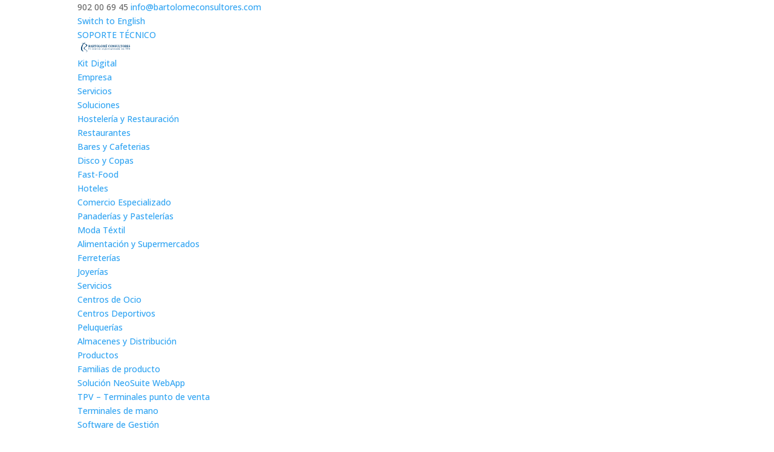

--- FILE ---
content_type: image/svg+xml
request_url: https://www.bartolomeconsultores.com/wp-content/uploads/logoBC-AZUL2.svg
body_size: 29761
content:
<?xml version="1.0" encoding="utf-8"?>
<!-- Generator: Adobe Illustrator 21.0.0, SVG Export Plug-In . SVG Version: 6.00 Build 0)  -->
<svg version="1.1" id="Capa_1" xmlns="http://www.w3.org/2000/svg" xmlns:xlink="http://www.w3.org/1999/xlink" x="0px" y="0px"
	 viewBox="0 0 1683.8 318" style="enable-background:new 0 0 1683.8 318;" xml:space="preserve">
<style type="text/css">
	.st0{fill:#003E6F;}
</style>
<g id="XMLID_1531_">
	<path id="XMLID_1582_" class="st0" d="M188.9,43.2l1.8,3.7l-8.4,3.3c-29.8,20-75,93.3-75,145.9c0,47.5,33.3,83.4,80.9,83.4
		c-25.6-22.3-48-36.3-48-86V191c0-43.2,32.3-119.6,55.6-135.3v-1.3l10.1-7.6l33.9-31.7l-1.6-2.1l-43.7,26.7L188.9,43.2L188.9,43.2z
		 M182.3,50.2C162.8,44.1,128.2,39,128,37.8c0.5-4.6,13.5-5.3,61,5.4l1.8,3.7L182.3,50.2L182.3,50.2z M195.8,55.7v-1.3l7.9-6
		c13.6,9,93.2,27.5,93.2,56.5c0,35.6-86,44.3-86,80.9v2.5c0,30.6,86,51.1,86,78.4c0,16.3-24.8,32.3-37.9,35.4
		c8.4-11.5,27.8-13,27.8-32.9c-8.9-36.2-101.7-43.8-96.1-88.5c-0.6-18.9,78.4-51.7,78.4-70.8C269.1,86.5,211.7,60,195.8,55.7z"/>
	<path id="XMLID_1578_" class="st0" d="M378.6,111.5c0,1.9-0.3,3.6-0.8,5s-1.3,2.7-2.2,3.7c-1,1-2.1,1.9-3.5,2.6
		c-1.3,0.7-2.8,1.4-4.5,1.9v0.4c2,0.5,3.8,1.2,5.5,2.1c1.7,0.9,3.1,2,4.3,3.3c1.2,1.3,2.1,2.8,2.8,4.5c0.7,1.7,1,3.6,1,5.7
		c0,5.7-2.1,10-6.2,12.8s-10.3,4.2-18.6,4.2h-27.9V153h3.6c0.7,0,1.2-0.1,1.8-0.2c0.5-0.1,1-0.4,1.4-0.8c0.4-0.4,0.7-1,1-1.7
		c0.2-0.7,0.4-1.7,0.4-3v-41.5c0-1.2-0.1-2.1-0.4-2.8c-0.2-0.7-0.6-1.3-1-1.7c-0.4-0.4-0.9-0.7-1.4-0.8c-0.5-0.2-1.1-0.2-1.8-0.2
		h-3.6v-4.6h25.3c8.2,0,14.4,1.3,18.6,3.8S378.6,106.1,378.6,111.5z M350.2,122.6h3.3c2,0,3.7-0.2,5.1-0.6c1.3-0.4,2.4-1.1,3.2-2
		c0.8-0.9,1.4-2,1.7-3.5c0.3-1.4,0.5-3.1,0.5-5.1s-0.2-3.6-0.6-5c-0.4-1.3-1-2.4-1.8-3.2c-0.8-0.8-1.9-1.4-3.3-1.8s-3-0.5-5-0.5
		h-3.1L350.2,122.6L350.2,122.6z M350.2,152.4h5.8c1.9,0,3.6-0.2,4.9-0.6c1.4-0.4,2.5-1.1,3.3-2.1c0.8-0.9,1.5-2.2,1.8-3.7
		c0.4-1.5,0.6-3.4,0.6-5.6c0-2.1-0.2-4-0.5-5.5c-0.3-1.6-0.9-2.9-1.7-3.9c-0.8-1-1.9-1.8-3.2-2.3s-3-0.8-5-0.8h-5.9L350.2,152.4
		L350.2,152.4z"/>
	<path id="XMLID_1575_" class="st0" d="M401.4,137.3l-2.5,7.5c-0.2,0.7-0.5,1.5-0.7,2.5c-0.2,0.9-0.4,1.8-0.4,2.5
		c0,0.6,0.1,1.1,0.3,1.5c0.2,0.4,0.5,0.8,0.9,1c0.4,0.3,0.8,0.5,1.2,0.6c0.5,0.1,1,0.2,1.5,0.2h3.6v4.6h-22.6V153h1.1
		c0.8,0,1.5-0.1,2.1-0.3s1.2-0.5,1.8-1c0.5-0.5,1.1-1.1,1.6-1.9c0.5-0.8,1-1.9,1.5-3.2l18.8-51h11.9l18.1,51.1
		c0.4,1.2,0.9,2.2,1.3,3c0.5,0.8,1,1.4,1.5,1.9c0.6,0.5,1.1,0.8,1.8,1c0.6,0.2,1.3,0.3,1.9,0.3h1.6v4.6h-28.6V153h3.4
		c0.4,0,0.9-0.1,1.3-0.2c0.5-0.1,0.9-0.3,1.2-0.6c0.4-0.3,0.6-0.6,0.9-1c0.2-0.4,0.3-0.9,0.3-1.5c0-0.7-0.1-1.4-0.3-2
		c-0.2-0.6-0.3-1.2-0.5-1.7l-3-8.7H401.4z M416.2,117.8c-0.3-1-0.6-2-1-3.1c-0.3-1.1-0.7-2.2-1-3.3c-0.3-1.1-0.6-2.3-0.9-3.4
		s-0.6-2.2-0.8-3.2c-0.3,0.9-0.5,1.8-0.9,2.9s-0.7,2.1-1.1,3.2s-0.8,2.2-1.1,3.3c-0.4,1.1-0.7,2.2-1.1,3.2l-5.1,14.7h17.5
		L416.2,117.8z"/>
	<path id="XMLID_1572_" class="st0" d="M450.3,153h3.6c0.6,0,1.2-0.1,1.7-0.2c0.5-0.1,1-0.3,1.4-0.7s0.7-0.9,1-1.6
		c0.2-0.7,0.4-1.6,0.4-2.7v-42.3c0-1.2-0.1-2.1-0.4-2.8c-0.2-0.7-0.6-1.2-1-1.6s-0.9-0.6-1.4-0.7s-1.1-0.2-1.7-0.2h-3.6v-4.6h27.9
		c8.2,0,14.2,1.4,18,4.1s5.7,6.7,5.7,11.9c0,2.3-0.3,4.3-1,6.1c-0.7,1.8-1.6,3.3-2.7,4.7s-2.4,2.4-3.8,3.4c-1.4,0.9-2.9,1.7-4.3,2.3
		l10.3,17.8c0.7,1.2,1.4,2.3,2.1,3.2s1.4,1.6,2.1,2.2s1.4,1,2.1,1.3s1.5,0.4,2.3,0.4h0.3v4.6h-2.8c-2.6,0-4.9-0.1-6.8-0.3
		s-3.6-0.6-5.1-1.2c-1.5-0.6-2.7-1.4-3.8-2.4c-1.1-1-2-2.3-2.9-3.9l-10.3-19.1H472v17.1c0,1.1,0.1,2,0.4,2.7c0.2,0.7,0.6,1.2,1,1.6
		c0.4,0.4,0.9,0.6,1.4,0.7c0.5,0.1,1.1,0.2,1.7,0.2h3.7v4.6h-29.9L450.3,153L450.3,153z M472,125.7h4.9c2,0,3.7-0.3,5-0.8
		s2.4-1.3,3.2-2.4c0.8-1.1,1.4-2.4,1.7-4c0.4-1.6,0.5-3.5,0.5-5.6c0-2.2-0.2-4.1-0.6-5.6s-1-2.8-1.9-3.7c-0.8-1-1.9-1.7-3.3-2.1
		s-3-0.7-4.9-0.7H472V125.7z"/>
	<path id="XMLID_1570_" class="st0" d="M542.6,147.4c0,1.2,0.1,2.2,0.3,3c0.2,0.7,0.5,1.3,1,1.7c0.4,0.4,0.9,0.7,1.4,0.8
		s1.1,0.2,1.7,0.2h3.6v4.6h-29.9V153h3.6c0.7,0,1.2-0.1,1.8-0.2c0.5-0.1,1-0.4,1.4-0.8c0.4-0.4,0.7-1,0.9-1.7s0.3-1.7,0.3-3v-46.4
		h-6.9c-1.3,0-2.4,0.1-3.3,0.4c-0.9,0.3-1.6,0.7-2.1,1.2s-1,1.2-1.2,1.9c-0.3,0.8-0.5,1.6-0.6,2.6l-0.6,5.4h-5.8l0.5-16.8h54
		l0.4,16.8h-5.8l-0.6-5.4c-0.1-1-0.3-1.8-0.6-2.6c-0.3-0.8-0.7-1.4-1.2-1.9c-0.6-0.5-1.3-0.9-2.1-1.2c-0.9-0.3-2-0.4-3.3-0.4h-6.9
		L542.6,147.4L542.6,147.4z"/>
	<path id="XMLID_1567_" class="st0" d="M627.5,126.6c0,4.8-0.6,9.1-1.9,13c-1.3,3.9-3.2,7.3-5.7,10.1s-5.6,5-9.2,6.5
		c-3.6,1.5-7.8,2.3-12.5,2.3c-4.9,0-9.3-0.8-12.9-2.3c-3.7-1.5-6.7-3.7-9.2-6.5c-2.4-2.8-4.2-6.2-5.5-10.1
		c-1.2-3.9-1.8-8.3-1.8-13.1c0-4.8,0.6-9.2,1.8-13.1s3-7.2,5.5-10c2.4-2.8,5.5-4.9,9.2-6.4s8-2.3,13-2.3c4.7,0,8.8,0.8,12.5,2.3
		c3.6,1.5,6.7,3.7,9.2,6.4c2.5,2.8,4.4,6.1,5.7,10S627.5,121.8,627.5,126.6z M583.4,126.6c0,4.1,0.3,7.8,0.8,11.1
		c0.5,3.2,1.4,6,2.6,8.2c1.2,2.2,2.7,4,4.6,5.1c1.9,1.2,4.2,1.8,6.8,1.8c2.7,0,5-0.6,6.9-1.8s3.4-2.9,4.6-5.1c1.2-2.2,2-5,2.5-8.2
		s0.8-6.9,0.8-11.1s-0.3-7.8-0.8-11.1c-0.5-3.2-1.4-6-2.5-8.2c-1.2-2.2-2.7-4-4.5-5.1c-1.9-1.2-4.1-1.8-6.8-1.8s-5,0.6-6.9,1.8
		c-1.9,1.2-3.4,2.9-4.6,5.1c-1.2,2.2-2,5-2.6,8.2C583.6,118.8,583.4,122.5,583.4,126.6z"/>
	<path id="XMLID_1565_" class="st0" d="M634.7,157.7V153h3.6c0.7,0,1.2-0.1,1.8-0.2c0.5-0.1,1-0.4,1.4-0.8c0.4-0.4,0.7-1,0.9-1.7
		s0.3-1.7,0.3-3V106c0-1.2-0.1-2.2-0.3-3c-0.2-0.7-0.5-1.3-0.9-1.7c-0.4-0.4-0.9-0.7-1.4-0.8c-0.5-0.1-1.1-0.2-1.8-0.2h-3.6v-4.6
		h29.9v4.6H661c-0.6,0-1.2,0.1-1.7,0.2s-1,0.4-1.4,0.7c-0.4,0.4-0.7,0.9-1,1.6s-0.4,1.6-0.4,2.8v46.7h16.1c2,0,3.6-0.6,4.7-1.9
		c1.1-1.3,1.9-3.2,2.5-5.6l1.4-6.5h4.9l-0.6,19.4H634.7z"/>
	<path id="XMLID_1562_" class="st0" d="M752.4,126.6c0,4.8-0.6,9.1-1.9,13c-1.3,3.9-3.2,7.3-5.7,10.1s-5.6,5-9.2,6.5
		c-3.6,1.5-7.8,2.3-12.5,2.3c-4.9,0-9.3-0.8-12.9-2.3c-3.7-1.5-6.7-3.7-9.2-6.5c-2.4-2.8-4.2-6.2-5.5-10.1
		c-1.2-3.9-1.8-8.3-1.8-13.1c0-4.8,0.6-9.2,1.8-13.1s3-7.2,5.5-10c2.4-2.8,5.5-4.9,9.2-6.4s8-2.3,13-2.3c4.7,0,8.8,0.8,12.5,2.3
		c3.6,1.5,6.7,3.7,9.2,6.4c2.5,2.8,4.4,6.1,5.7,10S752.4,121.8,752.4,126.6z M708.3,126.6c0,4.1,0.3,7.8,0.8,11.1
		c0.5,3.2,1.4,6,2.6,8.2c1.2,2.2,2.7,4,4.6,5.1c1.9,1.2,4.2,1.8,6.8,1.8c2.7,0,5-0.6,6.9-1.8s3.4-2.9,4.6-5.1c1.2-2.2,2-5,2.5-8.2
		s0.8-6.9,0.8-11.1s-0.3-7.8-0.8-11.1c-0.5-3.2-1.4-6-2.5-8.2c-1.2-2.2-2.7-4-4.5-5.1c-1.9-1.2-4.1-1.8-6.8-1.8s-5,0.6-6.9,1.8
		c-1.9,1.2-3.4,2.9-4.6,5.1c-1.2,2.2-2,5-2.6,8.2C708.6,118.8,708.3,122.5,708.3,126.6z"/>
	<path id="XMLID_1560_" class="st0" d="M809.6,157.7V153h0.8c0.9,0,1.7-0.1,2.4-0.2c0.7-0.1,1.3-0.3,1.7-0.7c0.4-0.3,0.8-0.8,1-1.5
		c0.2-0.6,0.3-1.5,0.3-2.5v-43.9l-17.5,53.3h-5.9l-18.3-53.3v43.1c0,1.2,0.1,2.2,0.4,3c0.3,0.7,0.7,1.3,1.3,1.7
		c0.5,0.4,1.2,0.7,2,0.8s1.7,0.2,2.7,0.2h0.5v4.6h-21.5V153h3.6c0.6,0,1.2-0.1,1.7-0.2c0.5-0.1,1-0.3,1.4-0.7s0.7-0.9,1-1.6
		c0.2-0.7,0.3-1.6,0.3-2.7v-42.3c0-1.2-0.1-2.1-0.3-2.8c-0.2-0.7-0.5-1.2-1-1.6c-0.4-0.4-0.9-0.6-1.4-0.7s-1.1-0.2-1.7-0.2h-3.6
		v-4.6h25l14.4,41.9l13.8-41.9h24.5v4.6h-3.6c-0.6,0-1.2,0.1-1.7,0.2s-1,0.4-1.4,0.8s-0.7,1-0.9,1.7s-0.3,1.7-0.3,3v41.5
		c0,1.2,0.1,2.2,0.3,3c0.2,0.7,0.5,1.3,0.9,1.7s0.9,0.7,1.4,0.8s1.1,0.2,1.7,0.2h3.6v4.6H809.6z"/>
	<path id="XMLID_1557_" class="st0" d="M864.1,152.4h17.4c0.9,0,1.6-0.2,2.2-0.5c0.6-0.3,1.2-0.8,1.6-1.4c0.5-0.6,0.8-1.3,1.1-2.1
		s0.5-1.7,0.6-2.6l0.7-4.1h6l-0.6,16h-50.8V153h3.6c0.6,0,1.2-0.1,1.7-0.2c0.5-0.1,1-0.3,1.4-0.7s0.7-0.9,1-1.6
		c0.2-0.7,0.3-1.6,0.3-2.7V106c0-1.2-0.1-2.2-0.3-3c-0.2-0.7-0.5-1.3-0.9-1.7c-0.4-0.4-0.9-0.7-1.4-0.8c-0.5-0.1-1.1-0.2-1.8-0.2
		h-3.6v-4.6h48.1l0.3,16h-6.1l-0.4-4.1c-0.2-2.1-0.8-3.7-1.6-4.9c-0.8-1.1-2.2-1.7-3.9-1.7h-14.6v21.7h20.6v5.2h-20.6V152.4z
		 M861.9,89.7c0.6-0.8,1.3-1.8,2.1-2.8c0.8-1.1,1.6-2.2,2.3-3.3s1.5-2.3,2.2-3.4s1.3-2.2,1.7-3.2H884v0.9c-0.5,0.8-1.4,1.7-2.7,2.9
		c-1.2,1.1-2.6,2.3-4.2,3.6c-1.5,1.2-3.1,2.4-4.8,3.6s-3.2,2.2-4.5,2.9h-5.9L861.9,89.7L861.9,89.7z"/>
	<path id="XMLID_1555_" class="st0" d="M955.8,151.6c2.1,0,4-0.2,5.7-0.7s3.1-1.1,4.4-1.9c1.3-0.8,2.4-1.7,3.4-2.7s1.8-2,2.6-2.9
		c0.5,0.3,0.8,0.9,1.1,1.6c0.3,0.7,0.4,1.4,0.4,2.2c0,1.2-0.3,2.5-1,3.8s-1.7,2.6-3.3,3.7c-1.5,1.1-3.5,2.1-6.1,2.8
		c-2.5,0.7-5.6,1.1-9.3,1.1c-5,0-9.4-0.8-13.2-2.3s-6.9-3.7-9.4-6.5s-4.3-6.2-5.6-10.1c-1.2-3.9-1.9-8.3-1.9-13s0.6-9,1.9-12.9
		c1.3-3.9,3.2-7.2,5.7-10s5.6-5,9.4-6.5c3.7-1.6,8.1-2.3,13-2.3c3.3,0,6.2,0.3,8.7,0.8s4.5,1.2,6.2,2.1c1.6,0.9,2.9,2,3.7,3.2
		s1.2,2.5,1.2,4c0,1.1-0.2,2.1-0.7,3s-1.2,1.7-2.1,2.4c-0.9,0.7-2.1,1.2-3.4,1.6c-1.4,0.4-2.9,0.6-4.7,0.6c0-1.4-0.2-2.9-0.5-4.3
		s-0.8-2.7-1.6-3.9c-0.7-1.2-1.7-2.1-2.9-2.8c-1.2-0.7-2.7-1.1-4.5-1.1c-2.7,0-5.1,0.6-6.9,1.7c-1.9,1.2-3.4,2.9-4.6,5.1
		c-1.1,2.2-2,5-2.5,8.2c-0.5,3.3-0.8,7-0.8,11.2s0.3,7.8,0.9,11c0.6,3.1,1.6,5.7,3,7.8s3.2,3.6,5.4,4.7
		C949.8,151.1,952.5,151.6,955.8,151.6z"/>
	<path id="XMLID_1552_" class="st0" d="M1040.3,126.6c0,4.8-0.6,9.1-1.9,13c-1.3,3.9-3.2,7.3-5.7,10.1s-5.6,5-9.2,6.5
		c-3.6,1.5-7.8,2.3-12.5,2.3c-4.9,0-9.3-0.8-12.9-2.3c-3.7-1.5-6.7-3.7-9.2-6.5c-2.4-2.8-4.2-6.2-5.5-10.1
		c-1.2-3.9-1.8-8.3-1.8-13.1c0-4.8,0.6-9.2,1.8-13.1s3-7.2,5.5-10c2.4-2.8,5.5-4.9,9.2-6.4s8-2.3,13-2.3c4.7,0,8.8,0.8,12.5,2.3
		c3.6,1.5,6.7,3.7,9.2,6.4c2.5,2.8,4.4,6.1,5.7,10C1039.7,117.4,1040.3,121.8,1040.3,126.6z M996.2,126.6c0,4.1,0.3,7.8,0.8,11.1
		c0.5,3.2,1.4,6,2.6,8.2c1.2,2.2,2.7,4,4.6,5.1c1.9,1.2,4.2,1.8,6.8,1.8c2.7,0,5-0.6,6.9-1.8s3.4-2.9,4.6-5.1c1.2-2.2,2-5,2.5-8.2
		s0.8-6.9,0.8-11.1s-0.3-7.8-0.8-11.1c-0.5-3.2-1.4-6-2.5-8.2c-1.2-2.2-2.7-4-4.5-5.1c-1.9-1.2-4.1-1.8-6.8-1.8s-5,0.6-6.9,1.8
		c-1.9,1.2-3.4,2.9-4.6,5.1c-1.2,2.2-2,5-2.6,8.2C996.5,118.8,996.2,122.5,996.2,126.6z"/>
	<path id="XMLID_1550_" class="st0" d="M1095.9,157.7l-33.8-47.8v37.5c0,1.2,0.1,2.2,0.4,3c0.2,0.7,0.6,1.3,1,1.7s0.9,0.7,1.4,0.8
		c0.6,0.1,1.1,0.2,1.7,0.2h3.6v4.6h-22.7V153h3.6c0.6,0,1.2-0.1,1.7-0.2c0.5-0.1,1-0.4,1.4-0.8c0.4-0.4,0.7-1,1-1.7
		c0.2-0.7,0.3-1.7,0.3-3v-41.8c0-1.2-0.1-2.1-0.4-2.8s-0.6-1.2-1-1.6s-0.9-0.6-1.4-0.7s-1.1-0.2-1.7-0.2h-3.6v-4.6h19.3l30.6,43.3
		v-33.4c0-1.2-0.1-2.1-0.4-2.8s-0.6-1.2-1-1.6s-0.9-0.6-1.4-0.7s-1.1-0.2-1.7-0.2h-3.6v-4.6h22.7v4.6h-3.6c-0.6,0-1.2,0.1-1.7,0.2
		s-1,0.4-1.4,0.8s-0.7,1-1,1.7c-0.2,0.7-0.3,1.7-0.3,3v51.7L1095.9,157.7L1095.9,157.7z"/>
	<path id="XMLID_1548_" class="st0" d="M1136.3,158.5c-3.9,0-7.1-0.4-9.7-1.1c-2.6-0.7-4.7-1.7-6.2-2.8c-1.6-1.2-2.7-2.5-3.3-3.9
		c-0.7-1.4-1-2.9-1-4.3c0-1.5,0.3-2.8,0.8-3.8s1.3-1.8,2.2-2.5c0.9-0.7,2-1.1,3.1-1.4c1.2-0.3,2.4-0.4,3.7-0.4
		c0,2.5,0.3,4.7,0.9,6.5c0.6,1.9,1.4,3.4,2.5,4.7c1,1.3,2.3,2.2,3.7,2.8s3,1,4.8,1c1.7,0,3.2-0.2,4.5-0.7s2.5-1.1,3.4-2
		c0.9-0.8,1.6-1.8,2.1-3c0.5-1.1,0.7-2.4,0.7-3.7c0-1.5-0.3-2.8-0.9-3.9c-0.6-1.1-1.5-2.2-2.7-3.2s-2.7-1.9-4.5-2.8
		c-1.8-0.9-3.9-1.8-6.4-2.9c-3-1.2-5.6-2.5-7.6-3.8s-3.7-2.7-5-4.3c-1.3-1.5-2.2-3.2-2.7-5s-0.8-3.7-0.8-5.8c0-2.7,0.5-5.1,1.6-7.2
		s2.6-4,4.4-5.5c1.9-1.5,4.1-2.7,6.7-3.5s5.4-1.2,8.5-1.2c3.2,0,5.9,0.3,8.3,0.8c2.3,0.5,4.2,1.2,5.7,2.1s2.6,2,3.4,3.2
		c0.7,1.2,1.1,2.5,1.1,4c0,1-0.2,2-0.7,2.8c-0.4,0.9-1.1,1.6-2,2.3c-0.9,0.7-2,1.2-3.3,1.5c-1.3,0.4-2.9,0.5-4.7,0.5
		c0-1.2-0.2-2.5-0.5-3.9s-0.9-2.7-1.6-3.9c-0.7-1.2-1.7-2.2-2.9-3c-1.2-0.8-2.6-1.2-4.3-1.2c-1.2,0-2.3,0.2-3.3,0.5s-2,0.8-2.7,1.5
		c-0.8,0.7-1.4,1.5-1.8,2.5c-0.5,1-0.7,2.2-0.7,3.5c0,1.2,0.2,2.4,0.6,3.4c0.4,1.1,1.1,2.1,2.2,3.2c1.1,1,2.5,2.1,4.4,3.1
		c1.8,1,4.2,2.1,7.2,3.3c3,1.2,5.5,2.5,7.6,3.7c2.1,1.3,3.8,2.6,5.1,4.1c1.3,1.5,2.3,3,2.9,4.8c0.6,1.7,0.9,3.7,0.9,5.8
		c0,2.8-0.6,5.4-1.7,7.7s-2.7,4.3-4.7,6c-2.1,1.7-4.5,3-7.4,3.9C1143.2,158,1140,158.5,1136.3,158.5z"/>
	<path id="XMLID_1546_" class="st0" d="M1227.6,100.3h-3.7c-0.6,0-1.2,0.1-1.7,0.2s-1,0.4-1.4,0.8s-0.7,1-1,1.7
		c-0.2,0.7-0.3,1.7-0.3,3v33.8c0,2.9-0.4,5.5-1.2,7.8c-0.8,2.3-2.1,4.3-3.9,5.9c-1.8,1.6-4,2.8-6.8,3.7c-2.7,0.9-6,1.3-9.8,1.3
		s-7.2-0.4-10.1-1.1c-3-0.7-5.5-1.9-7.6-3.5s-3.6-3.6-4.7-6.1s-1.6-5.5-1.6-9.1v-33.2c0-1.2-0.1-2.1-0.4-2.8s-0.6-1.2-1-1.6
		s-0.9-0.6-1.4-0.7s-1.1-0.2-1.7-0.2h-3.7v-4.6h29.9v4.6h-3.6c-0.6,0-1.2,0.1-1.7,0.2s-1,0.4-1.4,0.8s-0.7,1-1,1.7
		c-0.2,0.7-0.3,1.7-0.3,3v33.5c0,2.4,0.3,4.5,0.9,6.1c0.6,1.7,1.5,3,2.6,4s2.5,1.7,4.1,2.2c1.6,0.4,3.4,0.7,5.3,0.7s3.7-0.2,5.2-0.7
		c1.6-0.5,2.9-1.3,4-2.3s1.9-2.4,2.5-4s0.9-3.5,0.9-5.7v-34c0-1.2-0.1-2.1-0.3-2.8c-0.2-0.7-0.5-1.2-1-1.6c-0.4-0.4-0.9-0.6-1.4-0.7
		s-1.1-0.2-1.7-0.2h-3.6v-4.6h22.7v4.5H1227.6z"/>
	<path id="XMLID_1544_" class="st0" d="M1231.4,157.7V153h3.6c0.7,0,1.2-0.1,1.8-0.2c0.5-0.1,1-0.4,1.4-0.8c0.4-0.4,0.7-1,0.9-1.7
		c0.2-0.7,0.3-1.7,0.3-3V106c0-1.2-0.1-2.2-0.3-3c-0.2-0.7-0.5-1.3-0.9-1.7c-0.4-0.4-0.9-0.7-1.4-0.8c-0.5-0.1-1.1-0.2-1.8-0.2h-3.6
		v-4.6h29.9v4.6h-3.6c-0.6,0-1.2,0.1-1.7,0.2s-1,0.4-1.4,0.7c-0.4,0.4-0.7,0.9-1,1.6s-0.4,1.6-0.4,2.8v46.7h16.1
		c2,0,3.6-0.6,4.7-1.9c1.1-1.3,1.9-3.2,2.5-5.6l1.4-6.5h4.9l-0.6,19.4H1231.4z"/>
	<path id="XMLID_1542_" class="st0" d="M1320.9,147.4c0,1.2,0.1,2.2,0.3,3c0.2,0.7,0.5,1.3,1,1.7c0.4,0.4,0.9,0.7,1.4,0.8
		s1.1,0.2,1.7,0.2h3.6v4.6H1299V153h3.6c0.7,0,1.2-0.1,1.8-0.2c0.5-0.1,1-0.4,1.4-0.8c0.4-0.4,0.7-1,0.9-1.7c0.2-0.7,0.3-1.7,0.3-3
		v-46.4h-6.9c-1.3,0-2.4,0.1-3.3,0.4s-1.6,0.7-2.1,1.2s-1,1.2-1.2,1.9c-0.3,0.8-0.5,1.6-0.6,2.6l-0.6,5.4h-5.8l0.5-16.8h54l0.4,16.8
		h-5.8l-0.6-5.4c-0.1-1-0.3-1.8-0.6-2.6c-0.3-0.8-0.7-1.4-1.2-1.9c-0.6-0.5-1.3-0.9-2.1-1.2c-0.9-0.3-2-0.4-3.3-0.4h-6.9
		L1320.9,147.4L1320.9,147.4z"/>
	<path id="XMLID_1539_" class="st0" d="M1405.8,126.6c0,4.8-0.6,9.1-1.9,13c-1.3,3.9-3.2,7.3-5.7,10.1s-5.6,5-9.2,6.5
		s-7.8,2.3-12.5,2.3c-4.9,0-9.3-0.8-12.9-2.3c-3.7-1.5-6.7-3.7-9.2-6.5c-2.4-2.8-4.2-6.2-5.5-10.1c-1.2-3.9-1.8-8.3-1.8-13.1
		c0-4.8,0.6-9.2,1.8-13.1c1.2-3.9,3-7.2,5.5-10c2.4-2.8,5.5-4.9,9.2-6.4s8-2.3,13-2.3c4.7,0,8.8,0.8,12.5,2.3
		c3.6,1.5,6.7,3.7,9.2,6.4c2.5,2.8,4.4,6.1,5.7,10C1405.2,117.4,1405.8,121.8,1405.8,126.6z M1361.7,126.6c0,4.1,0.3,7.8,0.8,11.1
		c0.5,3.2,1.4,6,2.6,8.2s2.7,4,4.6,5.1c1.9,1.2,4.2,1.8,6.8,1.8c2.7,0,5-0.6,6.9-1.8s3.4-2.9,4.6-5.1c1.2-2.2,2-5,2.5-8.2
		s0.8-6.9,0.8-11.1s-0.3-7.8-0.8-11.1c-0.5-3.2-1.4-6-2.5-8.2c-1.2-2.2-2.7-4-4.5-5.1c-1.9-1.2-4.1-1.8-6.8-1.8
		c-2.7,0-5,0.6-6.9,1.8c-1.9,1.2-3.4,2.9-4.6,5.1s-2,5-2.6,8.2C1362,118.8,1361.7,122.5,1361.7,126.6z"/>
	<path id="XMLID_1536_" class="st0" d="M1413,153h3.6c0.6,0,1.2-0.1,1.7-0.2c0.5-0.1,1-0.3,1.4-0.7s0.7-0.9,1-1.6
		c0.2-0.7,0.4-1.6,0.4-2.7v-42.3c0-1.2-0.1-2.1-0.4-2.8s-0.6-1.2-1-1.6s-0.9-0.6-1.4-0.7s-1.1-0.2-1.7-0.2h-3.6v-4.6h27.9
		c8.2,0,14.2,1.4,18,4.1s5.7,6.7,5.7,11.9c0,2.3-0.3,4.3-1,6.1c-0.7,1.8-1.6,3.3-2.7,4.7s-2.4,2.4-3.8,3.4c-1.4,0.9-2.9,1.7-4.3,2.3
		l10.3,17.8c0.7,1.2,1.4,2.3,2.1,3.2s1.4,1.6,2.1,2.2s1.4,1,2.1,1.3s1.5,0.4,2.3,0.4h0.3v4.6h-2.8c-2.6,0-4.9-0.1-6.8-0.3
		s-3.6-0.6-5.1-1.2c-1.5-0.6-2.7-1.4-3.8-2.4c-1.1-1-2-2.3-2.9-3.9l-10.3-19.1h-5.8v17.1c0,1.1,0.1,2,0.4,2.7c0.2,0.7,0.6,1.2,1,1.6
		c0.4,0.4,0.9,0.6,1.4,0.7c0.5,0.1,1.1,0.2,1.7,0.2h3.7v4.6H1413V153z M1434.8,125.7h4.9c2,0,3.7-0.3,5-0.8s2.4-1.3,3.2-2.4
		c0.8-1.1,1.4-2.4,1.7-4c0.4-1.6,0.5-3.5,0.5-5.6c0-2.2-0.2-4.1-0.6-5.6s-1-2.8-1.9-3.7c-0.8-1-1.9-1.7-3.3-2.1s-3-0.7-4.9-0.7h-4.7
		v24.9H1434.8z"/>
	<path id="XMLID_1534_" class="st0" d="M1496.2,152.4h17.4c0.9,0,1.6-0.2,2.2-0.5s1.2-0.8,1.6-1.4c0.5-0.6,0.8-1.3,1.1-2.1
		s0.5-1.7,0.6-2.6l0.7-4.1h6l-0.6,16h-50.8V153h3.6c0.6,0,1.2-0.1,1.7-0.2c0.5-0.1,1-0.3,1.4-0.7s0.7-0.9,1-1.6
		c0.2-0.7,0.3-1.6,0.3-2.7V106c0-1.2-0.1-2.2-0.3-3c-0.2-0.7-0.5-1.3-0.9-1.7c-0.4-0.4-0.9-0.7-1.4-0.8c-0.5-0.1-1.1-0.2-1.8-0.2
		h-3.6v-4.6h48.1l0.3,16h-6.1l-0.4-4.1c-0.2-2.1-0.8-3.7-1.6-4.9c-0.8-1.1-2.2-1.7-3.9-1.7h-14.6v21.7h20.6v5.2h-20.6L1496.2,152.4
		L1496.2,152.4z"/>
	<path id="XMLID_1532_" class="st0" d="M1551.4,158.5c-3.9,0-7.1-0.4-9.7-1.1c-2.6-0.7-4.7-1.7-6.2-2.8c-1.6-1.2-2.7-2.5-3.3-3.9
		c-0.7-1.4-1-2.9-1-4.3c0-1.5,0.3-2.8,0.8-3.8s1.3-1.8,2.2-2.5c0.9-0.7,2-1.1,3.1-1.4c1.2-0.3,2.4-0.4,3.7-0.4
		c0,2.5,0.3,4.7,0.9,6.5c0.6,1.9,1.4,3.4,2.5,4.7c1,1.3,2.3,2.2,3.7,2.8s3,1,4.8,1c1.7,0,3.2-0.2,4.5-0.7s2.5-1.1,3.4-2
		c0.9-0.8,1.6-1.8,2.1-3c0.5-1.1,0.7-2.4,0.7-3.7c0-1.5-0.3-2.8-0.9-3.9c-0.6-1.1-1.5-2.2-2.7-3.2s-2.7-1.9-4.5-2.8
		c-1.8-0.9-3.9-1.8-6.4-2.9c-3-1.2-5.6-2.5-7.6-3.8s-3.7-2.7-5-4.3c-1.3-1.5-2.2-3.2-2.7-5s-0.8-3.7-0.8-5.8c0-2.7,0.5-5.1,1.6-7.2
		s2.6-4,4.4-5.5c1.9-1.5,4.1-2.7,6.7-3.5s5.4-1.2,8.5-1.2c3.2,0,5.9,0.3,8.3,0.8c2.3,0.5,4.2,1.2,5.7,2.1s2.6,2,3.4,3.2
		c0.7,1.2,1.1,2.5,1.1,4c0,1-0.2,2-0.7,2.8c-0.4,0.9-1.1,1.6-2,2.3c-0.9,0.7-2,1.2-3.3,1.5c-1.3,0.4-2.9,0.5-4.7,0.5
		c0-1.2-0.2-2.5-0.5-3.9s-0.9-2.7-1.6-3.9c-0.7-1.2-1.7-2.2-2.9-3c-1.2-0.8-2.6-1.2-4.3-1.2c-1.2,0-2.3,0.2-3.3,0.5s-2,0.8-2.7,1.5
		c-0.8,0.7-1.4,1.5-1.8,2.5c-0.5,1-0.7,2.2-0.7,3.5c0,1.2,0.2,2.4,0.6,3.4c0.4,1.1,1.1,2.1,2.2,3.2s2.5,2.1,4.4,3.1
		c1.8,1,4.2,2.1,7.2,3.3c3,1.2,5.5,2.5,7.6,3.7c2.1,1.3,3.8,2.6,5.1,4.1c1.3,1.5,2.3,3,2.9,4.8c0.6,1.7,0.9,3.7,0.9,5.8
		c0,2.8-0.6,5.4-1.7,7.7s-2.7,4.3-4.7,6c-2.1,1.7-4.5,3-7.4,3.9C1558.3,158,1555,158.5,1551.4,158.5z"/>
	<g id="XMLID_2580_">
		<path id="XMLID_2780_" class="st0" d="M355.5,225.6h-22.2V187h22.2v6.7h-14.1v8.5h13.1v6.7h-13.1v10h14.1V225.6z"/>
		<path id="XMLID_2919_" class="st0" d="M386.9,225.6h-8.1v-41.1h8.1V225.6z"/>
		<path id="XMLID_2921_" class="st0" d="M453.6,226.1c-2.1,0-4-0.3-5.7-0.9c-1.7-0.6-3.2-1.5-4.4-2.7c-1.2-1.2-2.1-2.8-2.8-4.7
			c-0.6-1.9-1-4.2-1-6.9c0-2.9,0.3-5.4,1-7.4s1.6-3.6,2.8-4.8c1.2-1.2,2.7-2.1,4.4-2.6c1.7-0.5,3.6-0.8,5.7-0.8c1.5,0,3,0.2,4.5,0.6
			c1.5,0.4,2.9,0.9,4.2,1.6l-2.3,6.1c-1.2-0.5-2.3-0.9-3.4-1.3c-1.1-0.3-2.1-0.5-3.1-0.5c-2,0-3.4,0.7-4.3,2.2s-1.3,3.7-1.3,6.7
			s0.4,5.1,1.3,6.6c0.9,1.4,2.3,2.1,4.1,2.1c1.5,0,2.9-0.2,4.2-0.6c1.3-0.4,2.5-0.9,3.8-1.5v6.7c-0.7,0.3-1.3,0.6-1.9,0.8
			s-1.2,0.4-1.9,0.6c-0.6,0.2-1.3,0.3-2,0.4C455.1,226.1,454.3,226.1,453.6,226.1z"/>
		<path id="XMLID_2923_" class="st0" d="M497.1,226.1c-2.1,0-4.1-0.3-5.8-0.9c-1.8-0.6-3.3-1.5-4.6-2.8c-1.3-1.2-2.3-2.8-3-4.7
			s-1.1-4.1-1.1-6.7c0-2.6,0.3-4.9,1-6.8c0.7-1.9,1.6-3.6,2.7-4.8c1.2-1.3,2.6-2.3,4.2-2.9c1.6-0.7,3.5-1,5.5-1s3.7,0.3,5.3,0.9
			c1.6,0.6,2.9,1.5,4,2.6s1.9,2.6,2.5,4.2c0.6,1.7,0.9,3.6,0.9,5.7v3.9h-18c0,1.1,0.2,2.1,0.5,3.1c0.3,0.9,0.8,1.7,1.4,2.3
			s1.3,1.1,2.1,1.4c0.8,0.3,1.8,0.5,2.9,0.5c0.9,0,1.7,0,2.5-0.1s1.6-0.2,2.3-0.4c0.8-0.2,1.5-0.4,2.2-0.7s1.5-0.6,2.3-1v6.2
			c-0.7,0.4-1.4,0.7-2.1,0.9c-0.7,0.3-1.5,0.5-2.3,0.6c-0.8,0.2-1.6,0.3-2.6,0.4C499.2,226.1,498.2,226.1,497.1,226.1z M496.1,201.3
			c-1.4,0-2.6,0.5-3.6,1.5c-0.9,1-1.5,2.6-1.6,4.7h10.3c0-0.9-0.1-1.7-0.3-2.5c-0.2-0.8-0.5-1.4-1-2c-0.4-0.6-1-1-1.6-1.3
			S497,201.3,496.1,201.3z"/>
		<path id="XMLID_2926_" class="st0" d="M557.2,225.6h-8.1v-17.3c0-2.1-0.3-3.7-1-4.8s-1.7-1.6-3.1-1.6c-1.1,0-1.9,0.2-2.6,0.6
			c-0.7,0.4-1.3,1-1.7,1.9c-0.4,0.8-0.7,1.8-0.9,3.1c-0.2,1.2-0.3,2.6-0.3,4.2v13.9h-8.1v-29.5h6.2l1.1,3.8h0.4
			c0.4-0.8,0.9-1.4,1.5-2c0.6-0.5,1.3-1,2-1.3c0.7-0.4,1.5-0.6,2.3-0.8s1.6-0.3,2.5-0.3c1.4,0,2.8,0.2,3.9,0.6
			c1.2,0.4,2.2,1.1,3,1.9c0.8,0.9,1.5,2,2,3.4s0.7,3,0.7,4.9v19.3H557.2z"/>
		<path id="XMLID_2928_" class="st0" d="M593.4,219.7c0.8,0,1.5-0.1,2.3-0.3c0.7-0.2,1.4-0.4,2.2-0.7v6c-0.8,0.4-1.7,0.7-2.8,1
			s-2.3,0.4-3.7,0.4c-1.3,0-2.5-0.1-3.6-0.4c-1.1-0.3-2.1-0.8-2.9-1.6c-0.8-0.7-1.4-1.8-1.9-3c-0.5-1.3-0.7-2.8-0.7-4.7v-14.2h-3.9
			v-3.4l4.4-2.7l2.3-6.2h5.2v6.3h7.2v6.1h-7.2v14.2c0,1.1,0.3,2,0.8,2.5C591.7,219.5,592.4,219.7,593.4,219.7z"/>
		<path id="XMLID_2930_" class="st0" d="M635.1,195.5c0.2,0,0.4,0,0.7,0s0.5,0,0.7,0.1c0.2,0,0.5,0.1,0.7,0.1s0.4,0.1,0.5,0.1v7.6
			c-0.1,0-0.3-0.1-0.6-0.1c-0.2,0-0.5-0.1-0.8-0.1s-0.5,0-0.8-0.1c-0.3,0-0.5,0-0.7,0c-1,0-2,0.1-2.9,0.4c-0.9,0.3-1.6,0.7-2.2,1.3
			c-0.6,0.6-1.1,1.4-1.5,2.3c-0.3,1-0.5,2.1-0.5,3.5v15h-8.1v-29.5h6.1l1.2,4.4h0.4c0.4-0.8,0.9-1.4,1.4-2.1c0.5-0.6,1-1.1,1.7-1.6
			c0.6-0.4,1.3-0.8,2.1-1C633.2,195.6,634.1,195.5,635.1,195.5z"/>
		<path id="XMLID_2932_" class="st0" d="M684.5,210.8c0,2.5-0.3,4.7-0.9,6.6c-0.6,1.9-1.5,3.5-2.7,4.8s-2.6,2.3-4.3,3s-3.6,1-5.7,1
			c-2,0-3.8-0.3-5.4-1c-1.6-0.7-3.1-1.7-4.2-3c-1.2-1.3-2.1-2.9-2.8-4.8c-0.7-1.9-1-4.1-1-6.6c0-2.4,0.3-4.6,0.9-6.5
			c0.6-1.9,1.5-3.5,2.7-4.8s2.6-2.3,4.3-2.9c1.7-0.7,3.6-1,5.7-1c2,0,3.8,0.3,5.4,1c1.6,0.7,3.1,1.7,4.2,2.9
			c1.2,1.3,2.1,2.9,2.8,4.8C684.2,206.2,684.5,208.3,684.5,210.8z M665.8,210.8c0,2.9,0.4,5.2,1.2,6.6c0.8,1.5,2.2,2.2,4,2.2
			s3.2-0.7,4-2.2s1.2-3.7,1.2-6.6c0-2.9-0.4-5.1-1.2-6.6s-2.2-2.2-4.1-2.2c-1.8,0-3.2,0.7-4,2.2
			C666.2,205.7,665.8,207.9,665.8,210.8z"/>
		<path id="XMLID_2935_" class="st0" d="M750.3,226.1c-2.1,0-4.1-0.3-5.8-0.9c-1.8-0.6-3.3-1.5-4.6-2.8c-1.3-1.2-2.3-2.8-3-4.7
			s-1.1-4.1-1.1-6.7c0-2.6,0.3-4.9,1-6.8c0.7-1.9,1.6-3.6,2.7-4.8c1.2-1.3,2.6-2.3,4.2-2.9c1.6-0.7,3.5-1,5.5-1s3.7,0.3,5.3,0.9
			c1.6,0.6,2.9,1.5,4,2.6s1.9,2.6,2.5,4.2c0.6,1.7,0.9,3.6,0.9,5.7v3.9h-18c0,1.1,0.2,2.1,0.5,3.1c0.3,0.9,0.8,1.7,1.4,2.3
			s1.3,1.1,2.1,1.4c0.8,0.3,1.8,0.5,2.9,0.5c0.9,0,1.7,0,2.5-0.1s1.6-0.2,2.3-0.4c0.8-0.2,1.5-0.4,2.2-0.7s1.5-0.6,2.3-1v6.2
			c-0.7,0.4-1.4,0.7-2.1,0.9c-0.7,0.3-1.5,0.5-2.3,0.6c-0.8,0.2-1.6,0.3-2.6,0.4C752.4,226.1,751.4,226.1,750.3,226.1z M749.3,201.3
			c-1.4,0-2.6,0.5-3.6,1.5c-0.9,1-1.5,2.6-1.6,4.7h10.3c0-0.9-0.1-1.7-0.3-2.5s-0.5-1.4-1-2c-0.4-0.6-1-1-1.6-1.3
			S750.1,201.3,749.3,201.3z"/>
		<path id="XMLID_2938_" class="st0" d="M804.4,216.8c0,1.6-0.3,2.9-0.8,4.1c-0.6,1.2-1.4,2.1-2.4,2.9c-1,0.8-2.3,1.4-3.8,1.7
			s-3.1,0.6-5,0.6c-1,0-1.9,0-2.7-0.1s-1.6-0.2-2.4-0.3c-0.7-0.1-1.5-0.3-2.1-0.5s-1.4-0.5-2.1-0.8v-6.7c0.7,0.4,1.5,0.7,2.3,1
			s1.6,0.6,2.4,0.8c0.8,0.2,1.6,0.4,2.4,0.5c0.8,0.1,1.5,0.2,2.1,0.2c0.7,0,1.3-0.1,1.8-0.2c0.5-0.1,0.9-0.3,1.3-0.6
			c0.3-0.2,0.6-0.5,0.7-0.8c0.1-0.3,0.2-0.7,0.2-1c0-0.4-0.1-0.7-0.2-1c-0.1-0.3-0.4-0.6-0.8-0.9c-0.4-0.3-1-0.7-1.8-1.1
			c-0.8-0.4-1.8-0.9-3.2-1.5c-1.3-0.6-2.4-1.2-3.3-1.7c-0.9-0.6-1.7-1.2-2.3-1.9s-1.1-1.5-1.4-2.4c-0.3-0.9-0.4-2-0.4-3.2
			c0-1.4,0.3-2.6,0.8-3.6s1.3-1.9,2.2-2.6c1-0.7,2.1-1.2,3.5-1.5s2.9-0.5,4.6-0.5c1.8,0,3.4,0.2,5,0.6c1.6,0.4,3.2,1,4.9,1.8
			l-2.4,5.7c-1.3-0.6-2.6-1.2-3.8-1.6c-1.2-0.4-2.4-0.6-3.6-0.6c-1.1,0-1.9,0.2-2.4,0.6c-0.5,0.4-0.7,0.9-0.7,1.6
			c0,0.4,0.1,0.7,0.2,0.9c0.1,0.3,0.4,0.6,0.7,0.8c0.4,0.3,0.9,0.6,1.6,1c0.7,0.3,1.5,0.8,2.6,1.3c1.3,0.5,2.4,1.1,3.4,1.6
			s1.9,1.1,2.6,1.8c0.7,0.7,1.3,1.5,1.7,2.4C804.2,214.4,804.4,215.5,804.4,216.8z"/>
		<path id="XMLID_2940_" class="st0" d="M842.2,226.1c-1,0-1.8-0.1-2.6-0.3s-1.4-0.5-2-0.8c-0.6-0.4-1.1-0.8-1.6-1.2
			s-0.9-0.9-1.2-1.4h-0.4c0.1,0.6,0.1,1.2,0.2,1.7c0.1,0.5,0.1,0.9,0.1,1.4s0.1,0.9,0.1,1.1v12h-8.1v-42.5h6.6l1.1,3.8h0.4
			c0.4-0.6,0.8-1.2,1.3-1.7s1-1,1.7-1.4c0.6-0.4,1.3-0.7,2.1-1c0.8-0.2,1.7-0.4,2.6-0.4c1.5,0,2.9,0.3,4.2,1s2.3,1.6,3.2,2.9
			c0.9,1.3,1.6,2.9,2.1,4.8c0.5,1.9,0.7,4.1,0.7,6.6s-0.3,4.7-0.8,6.6c-0.5,1.9-1.2,3.5-2.2,4.8c-0.9,1.3-2,2.3-3.3,2.9
			C845.1,225.8,843.7,226.1,842.2,226.1z M839.7,202c-0.9,0-1.7,0.2-2.3,0.5s-1.1,0.8-1.5,1.5s-0.7,1.5-0.8,2.5
			c-0.2,1-0.3,2.2-0.3,3.5v0.9c0,1.4,0.1,2.7,0.3,3.8s0.4,2,0.8,2.8c0.4,0.7,0.9,1.3,1.5,1.7s1.4,0.6,2.4,0.6c1.6,0,2.8-0.8,3.5-2.3
			s1.1-3.7,1.1-6.6c0-2.9-0.4-5.1-1.1-6.5C842.5,202.7,841.3,202,839.7,202z"/>
		<path id="XMLID_2943_" class="st0" d="M888.4,226.1c-2.1,0-4.1-0.3-5.8-0.9c-1.8-0.6-3.3-1.5-4.6-2.8c-1.3-1.2-2.3-2.8-3-4.7
			s-1.1-4.1-1.1-6.7c0-2.6,0.3-4.9,1-6.8c0.7-1.9,1.6-3.6,2.7-4.8c1.2-1.3,2.6-2.3,4.2-2.9c1.6-0.7,3.5-1,5.5-1s3.7,0.3,5.3,0.9
			c1.6,0.6,2.9,1.5,4,2.6s1.9,2.6,2.5,4.2c0.6,1.7,0.9,3.6,0.9,5.7v3.9h-18c0,1.1,0.2,2.1,0.5,3.1c0.3,0.9,0.8,1.7,1.4,2.3
			s1.3,1.1,2.1,1.4c0.8,0.3,1.8,0.5,2.9,0.5c0.9,0,1.7,0,2.5-0.1s1.6-0.2,2.3-0.4c0.8-0.2,1.5-0.4,2.2-0.7s1.5-0.6,2.3-1v6.2
			c-0.7,0.4-1.4,0.7-2.1,0.9c-0.7,0.3-1.5,0.5-2.3,0.6c-0.8,0.2-1.6,0.3-2.6,0.4C890.5,226.1,889.5,226.1,888.4,226.1z M887.4,201.3
			c-1.4,0-2.6,0.5-3.6,1.5c-0.9,1-1.5,2.6-1.6,4.7h10.3c0-0.9-0.1-1.7-0.3-2.5s-0.5-1.4-1-2c-0.4-0.6-1-1-1.6-1.3
			S888.2,201.3,887.4,201.3z"/>
		<path id="XMLID_2946_" class="st0" d="M935.1,226.1c-2.1,0-4-0.3-5.7-0.9c-1.7-0.6-3.2-1.5-4.4-2.7s-2.1-2.8-2.8-4.7
			c-0.6-1.9-1-4.2-1-6.9c0-2.9,0.3-5.4,1-7.4s1.6-3.6,2.8-4.8s2.7-2.1,4.4-2.6s3.6-0.8,5.7-0.8c1.5,0,3,0.2,4.5,0.6
			c1.5,0.4,2.9,0.9,4.2,1.6l-2.3,6.1c-1.2-0.5-2.3-0.9-3.4-1.3c-1.1-0.3-2.1-0.5-3.1-0.5c-2,0-3.4,0.7-4.3,2.2
			c-0.9,1.5-1.3,3.7-1.3,6.7s0.4,5.1,1.3,6.6c0.9,1.4,2.3,2.1,4.1,2.1c1.5,0,2.9-0.2,4.2-0.6c1.3-0.4,2.5-0.9,3.8-1.5v6.7
			c-0.7,0.3-1.3,0.6-1.9,0.8c-0.6,0.2-1.2,0.4-1.9,0.6c-0.6,0.2-1.3,0.3-2,0.4C936.6,226.1,935.8,226.1,935.1,226.1z"/>
		<path id="XMLID_2948_" class="st0" d="M965.4,188.4c0-0.8,0.1-1.4,0.3-1.9s0.5-0.9,0.9-1.2s0.9-0.5,1.4-0.6s1.1-0.2,1.7-0.2
			c0.6,0,1.2,0.1,1.7,0.2c0.5,0.1,1,0.3,1.4,0.6s0.7,0.7,1,1.2c0.2,0.5,0.4,1.1,0.4,1.9c0,0.7-0.1,1.4-0.4,1.9
			c-0.2,0.5-0.6,0.9-1,1.2s-0.9,0.5-1.4,0.7c-0.5,0.1-1.1,0.2-1.7,0.2c-0.6,0-1.2-0.1-1.7-0.2c-0.5-0.1-1-0.4-1.4-0.7
			s-0.7-0.7-0.9-1.2C965.5,189.8,965.4,189.2,965.4,188.4z M973.8,225.6h-8.1v-29.5h8.1V225.6z"/>
		<path id="XMLID_2951_" class="st0" d="M1015.3,225.6l-1.6-4h-0.2c-0.6,0.8-1.2,1.5-1.7,2c-0.6,0.6-1.2,1-1.9,1.4s-1.5,0.6-2.3,0.8
			c-0.9,0.2-1.8,0.3-3,0.3s-2.3-0.2-3.3-0.6c-1-0.4-1.9-1-2.7-1.7c-0.7-0.8-1.3-1.7-1.8-2.9c-0.4-1.2-0.6-2.6-0.6-4.2
			c0-3.1,1-5.4,3-6.9s5-2.3,9-2.5l4.7-0.2V205c0-1.2-0.4-2.1-1.1-2.7c-0.7-0.6-1.7-0.9-3-0.9s-2.5,0.2-3.7,0.6
			c-1.2,0.4-2.4,0.9-3.6,1.5l-2.6-5.3c1.5-0.8,3.1-1.5,4.9-2c1.8-0.5,3.7-0.7,5.7-0.7c3.7,0,6.5,0.9,8.5,2.6c2,1.7,2.9,4.4,2.9,7.9
			v19.7h-5.6V225.6z M1012.9,211.9l-2.7,0.1c-1.1,0-2,0.2-2.7,0.4s-1.3,0.6-1.8,1c-0.4,0.4-0.8,0.9-1,1.5s-0.3,1.2-0.3,1.9
			c0,1.2,0.3,2.1,0.9,2.6c0.6,0.5,1.4,0.8,2.4,0.8c0.7,0,1.4-0.1,2.1-0.4c0.6-0.3,1.2-0.6,1.7-1.1s0.8-1.1,1.1-1.8s0.4-1.6,0.4-2.5
			v-2.5H1012.9z"/>
		<path id="XMLID_2954_" class="st0" d="M1053.2,225.6h-8.1v-41.1h8.1V225.6z"/>
		<path id="XMLID_2956_" class="st0" d="M1077.2,188.4c0-0.8,0.1-1.4,0.3-1.9c0.2-0.5,0.5-0.9,0.9-1.2s0.9-0.5,1.4-0.6
			s1.1-0.2,1.7-0.2s1.2,0.1,1.7,0.2c0.5,0.1,1,0.3,1.4,0.6s0.7,0.7,1,1.2c0.2,0.5,0.4,1.1,0.4,1.9c0,0.7-0.1,1.4-0.4,1.9
			c-0.2,0.5-0.6,0.9-1,1.2s-0.9,0.5-1.4,0.7c-0.5,0.1-1.1,0.2-1.7,0.2s-1.2-0.1-1.7-0.2c-0.5-0.1-1-0.4-1.4-0.7s-0.7-0.7-0.9-1.2
			C1077.3,189.8,1077.2,189.2,1077.2,188.4z M1085.6,225.6h-8.1v-29.5h8.1V225.6z"/>
		<path id="XMLID_2959_" class="st0" d="M1128.9,225.6h-21.7v-4.8l12.1-18.6H1108V196h20.4v5.2l-11.7,18.2h12.2V225.6z"/>
		<path id="XMLID_2961_" class="st0" d="M1167.7,225.6l-1.6-4h-0.2c-0.6,0.8-1.2,1.5-1.7,2c-0.6,0.6-1.2,1-1.9,1.4
			c-0.7,0.4-1.5,0.6-2.3,0.8c-0.9,0.2-1.8,0.3-3,0.3s-2.3-0.2-3.3-0.6c-1-0.4-1.9-1-2.7-1.7c-0.7-0.8-1.3-1.7-1.8-2.9
			c-0.4-1.2-0.6-2.6-0.6-4.2c0-3.1,1-5.4,3-6.9s5-2.3,9-2.5l4.7-0.2V205c0-1.2-0.4-2.1-1.1-2.7c-0.7-0.6-1.7-0.9-3-0.9
			s-2.5,0.2-3.7,0.6c-1.2,0.4-2.4,0.9-3.6,1.5l-2.6-5.3c1.5-0.8,3.1-1.5,4.9-2s3.7-0.7,5.7-0.7c3.7,0,6.5,0.9,8.5,2.6
			c2,1.7,2.9,4.4,2.9,7.9v19.7h-5.6V225.6z M1165.3,211.9l-2.7,0.1c-1.1,0-2,0.2-2.7,0.4s-1.3,0.6-1.8,1c-0.4,0.4-0.8,0.9-1,1.5
			s-0.3,1.2-0.3,1.9c0,1.2,0.3,2.1,0.9,2.6s1.4,0.8,2.4,0.8c0.7,0,1.4-0.1,2.1-0.4c0.6-0.3,1.2-0.6,1.7-1.1s0.8-1.1,1.1-1.8
			c0.3-0.7,0.4-1.6,0.4-2.5L1165.3,211.9L1165.3,211.9z"/>
		<path id="XMLID_2964_" class="st0" d="M1206.2,226.1c-1.5,0-2.9-0.3-4.1-1c-1.3-0.7-2.3-1.6-3.2-2.9s-1.6-2.9-2.1-4.8
			c-0.5-1.9-0.8-4.1-0.8-6.6s0.3-4.8,0.8-6.7s1.2-3.5,2.1-4.8s2-2.3,3.3-2.9c1.3-0.7,2.7-1,4.3-1c1,0,1.8,0.1,2.6,0.3
			c0.8,0.2,1.5,0.5,2.1,0.9s1.2,0.9,1.7,1.4s0.9,1.1,1.3,1.7h0.3c-0.1-0.7-0.2-1.4-0.3-2.1c-0.1-0.6-0.2-1.2-0.2-1.9
			c-0.1-0.7-0.1-1.3-0.1-1.9v-9.5h8.1v41.1h-6.2l-1.6-3.8h-0.3c-0.4,0.6-0.8,1.2-1.3,1.7s-1,1-1.7,1.4c-0.6,0.4-1.3,0.7-2.1,0.9
			C1208.1,226,1207.2,226.1,1206.2,226.1z M1209.2,219.7c1,0,1.8-0.2,2.4-0.5c0.7-0.3,1.2-0.8,1.6-1.5s0.7-1.5,0.9-2.5
			c0.2-1,0.3-2.1,0.3-3.5V211c0-1.4-0.1-2.7-0.3-3.8c-0.2-1.1-0.5-2-0.9-2.8c-0.4-0.7-1-1.3-1.6-1.7c-0.7-0.4-1.6-0.6-2.6-0.6
			c-1.7,0-2.9,0.8-3.7,2.3c-0.8,1.5-1.2,3.7-1.2,6.6c0,2.9,0.4,5.1,1.2,6.5C1206.2,219,1207.5,219.7,1209.2,219.7z"/>
		<path id="XMLID_2967_" class="st0" d="M1271.8,210.8c0,2.5-0.3,4.7-0.9,6.6c-0.6,1.9-1.5,3.5-2.7,4.8s-2.6,2.3-4.3,3
			c-1.7,0.7-3.6,1-5.7,1c-2,0-3.8-0.3-5.4-1s-3.1-1.7-4.2-3c-1.2-1.3-2.1-2.9-2.8-4.8c-0.7-1.9-1-4.1-1-6.6c0-2.4,0.3-4.6,0.9-6.5
			s1.5-3.5,2.7-4.8s2.6-2.3,4.3-2.9c1.7-0.7,3.6-1,5.7-1c2,0,3.8,0.3,5.4,1s3.1,1.7,4.2,2.9c1.2,1.3,2.1,2.9,2.8,4.8
			C1271.5,206.2,1271.8,208.3,1271.8,210.8z M1253.1,210.8c0,2.9,0.4,5.2,1.2,6.6c0.8,1.5,2.2,2.2,4,2.2s3.2-0.7,4-2.2
			s1.2-3.7,1.2-6.6c0-2.9-0.4-5.1-1.2-6.6c-0.8-1.5-2.2-2.2-4.1-2.2c-1.8,0-3.2,0.7-4,2.2C1253.5,205.7,1253.1,207.9,1253.1,210.8z"
			/>
		<path id="XMLID_2970_" class="st0" d="M1337.6,226.1c-2.1,0-4.1-0.3-5.8-0.9c-1.8-0.6-3.3-1.5-4.6-2.8c-1.3-1.2-2.3-2.8-3-4.7
			s-1.1-4.1-1.1-6.7c0-2.6,0.3-4.9,1-6.8c0.7-1.9,1.6-3.6,2.7-4.8c1.2-1.3,2.6-2.3,4.2-2.9c1.6-0.7,3.5-1,5.5-1s3.7,0.3,5.3,0.9
			c1.6,0.6,2.9,1.5,4,2.6s1.9,2.6,2.5,4.2c0.6,1.7,0.9,3.6,0.9,5.7v3.9h-18c0,1.1,0.2,2.1,0.5,3.1c0.3,0.9,0.8,1.7,1.4,2.3
			s1.3,1.1,2.1,1.4c0.8,0.3,1.8,0.5,2.9,0.5c0.9,0,1.7,0,2.5-0.1s1.6-0.2,2.3-0.4c0.8-0.2,1.5-0.4,2.2-0.7s1.5-0.6,2.3-1v6.2
			c-0.7,0.4-1.4,0.7-2.1,0.9c-0.7,0.3-1.5,0.5-2.3,0.6c-0.8,0.2-1.6,0.3-2.6,0.4C1339.7,226.1,1338.7,226.1,1337.6,226.1z
			 M1336.6,201.3c-1.4,0-2.6,0.5-3.6,1.5c-0.9,1-1.5,2.6-1.6,4.7h10.3c0-0.9-0.1-1.7-0.3-2.5c-0.2-0.8-0.5-1.4-1-2
			c-0.4-0.6-1-1-1.6-1.3C1338.2,201.4,1337.4,201.3,1336.6,201.3z"/>
		<path id="XMLID_2973_" class="st0" d="M1397.6,225.6h-8.1v-17.3c0-2.1-0.3-3.7-1-4.8c-0.6-1.1-1.7-1.6-3.1-1.6
			c-1.1,0-1.9,0.2-2.6,0.6c-0.7,0.4-1.3,1-1.7,1.9c-0.4,0.8-0.7,1.8-0.9,3.1c-0.2,1.2-0.3,2.6-0.3,4.2v13.9h-8.1v-29.5h6.2l1.1,3.8
			h0.4c0.4-0.8,0.9-1.4,1.5-2c0.6-0.5,1.3-1,2-1.3c0.7-0.4,1.5-0.6,2.3-0.8s1.6-0.3,2.5-0.3c1.4,0,2.8,0.2,3.9,0.6
			c1.2,0.4,2.2,1.1,3,1.9c0.8,0.9,1.5,2,2,3.4s0.7,3,0.7,4.9v19.3H1397.6z"/>
		<path id="XMLID_2975_" class="st0" d="M1466.5,225.6h-8.2v-31.8h-9.7V187h27.5v6.8h-9.7L1466.5,225.6L1466.5,225.6z"/>
		<path id="XMLID_2977_" class="st0" d="M1523.1,199c0,1.7-0.3,3.3-0.8,4.9c-0.5,1.6-1.4,2.9-2.5,4.1c-1.2,1.2-2.7,2.1-4.6,2.8
			s-4.3,1.1-7.1,1.1h-1.9v13.7h-8.2V187h10.7c2.5,0,4.6,0.3,6.4,0.8c1.8,0.6,3.3,1.3,4.5,2.4c1.2,1,2,2.3,2.6,3.8
			C1522.8,195.5,1523.1,197.2,1523.1,199z M1506.2,205.2h1.6c2.3,0,4-0.5,5.2-1.4s1.8-2.4,1.8-4.5c0-1.9-0.5-3.3-1.6-4.3
			c-1-0.9-2.7-1.4-4.9-1.4h-2.1V205.2z"/>
		<path id="XMLID_2980_" class="st0" d="M1566.2,187h8.3l-12,38.6h-8.9l-12-38.6h8.3l6.6,23.3c0.1,0.3,0.2,0.8,0.4,1.5
			c0.1,0.7,0.3,1.5,0.5,2.3s0.3,1.7,0.5,2.5s0.3,1.6,0.4,2.1c0.1-0.6,0.2-1.3,0.4-2.1c0.2-0.8,0.3-1.7,0.5-2.5s0.3-1.6,0.5-2.3
			s0.3-1.2,0.4-1.5L1566.2,187z"/>
	</g>
</g>
</svg>
